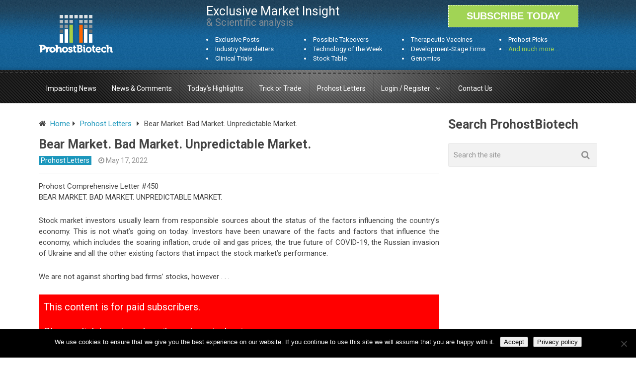

--- FILE ---
content_type: text/html; charset=UTF-8
request_url: https://www.prohostbiotech.com/bear-market-bad-market-unpredictable-market/
body_size: 16922
content:

<!DOCTYPE html>
<html class="no-js" lang="en-US">
<head itemscope itemtype="https://schema.org/WebSite">
	<meta charset="UTF-8">
	<!-- Always force latest IE rendering engine (even in intranet) & Chrome Frame -->
	<!--[if IE ]>
	<meta http-equiv="X-UA-Compatible" content="IE=edge,chrome=1">
	<![endif]-->
	<link rel="profile" href="https://gmpg.org/xfn/11" />
	
                    <link rel="icon" href="https://www.prohostbiotech.com/wp-content/uploads/2020/05/desktop_fav.jpg" type="image/x-icon" />
        
                    <!-- IE10 Tile.-->
            <meta name="msapplication-TileColor" content="#FFFFFF">
            <meta name="msapplication-TileImage" content="https://www.prohostbiotech.com/wp-content/uploads/2020/05/fav_icon-1.jpg">
        
                    <!--iOS/android/handheld specific -->
            <link rel="apple-touch-icon-precomposed" href="https://www.prohostbiotech.com/wp-content/uploads/2020/05/fav_icon.jpg" />
        
                    <meta name="viewport" content="width=device-width, initial-scale=1">
            <meta name="apple-mobile-web-app-capable" content="yes">
            <meta name="apple-mobile-web-app-status-bar-style" content="black">
        
        
        <meta itemprop="name" content="Prohost Biotech &#8211; Exclusive Biotech Research" />
        <meta itemprop="url" content="https://www.prohostbiotech.com" />

                                        	<link rel="pingback" href="https://www.prohostbiotech.com/xmlrpc.php" />
	<meta name='robots' content='index, follow, max-image-preview:large, max-snippet:-1, max-video-preview:-1' />
	<style>img:is([sizes="auto" i], [sizes^="auto," i]) { contain-intrinsic-size: 3000px 1500px }</style>
	<script type="text/javascript">document.documentElement.className = document.documentElement.className.replace( /\bno-js\b/,'js' );</script>
	<!-- This site is optimized with the Yoast SEO plugin v26.2 - https://yoast.com/wordpress/plugins/seo/ -->
	<title>Bear Market. Bad Market. Unpredictable Market.</title>
	<meta name="description" content="Stock market investors usually learn from responsible sources about the status of the factors influencing the country’s economy. This is not what’s going on today." />
	<link rel="canonical" href="https://www.prohostbiotech.com/bear-market-bad-market-unpredictable-market/" />
	<meta property="og:locale" content="en_US" />
	<meta property="og:type" content="article" />
	<meta property="og:title" content="Bear Market. Bad Market. Unpredictable Market." />
	<meta property="og:description" content="Stock market investors usually learn from responsible sources about the status of the factors influencing the country’s economy. This is not what’s going on today." />
	<meta property="og:url" content="https://www.prohostbiotech.com/bear-market-bad-market-unpredictable-market/" />
	<meta property="og:site_name" content="Prohost Biotech - Exclusive Biotech Research" />
	<meta property="article:published_time" content="2022-05-17T21:22:00+00:00" />
	<meta property="article:modified_time" content="2022-05-17T21:37:50+00:00" />
	<meta property="og:image" content="https://www.prohostbiotech.com/wp-content/uploads/2020/05/desktop_fav.jpg" />
	<meta property="og:image:width" content="32" />
	<meta property="og:image:height" content="26" />
	<meta property="og:image:type" content="image/jpeg" />
	<meta name="author" content="support" />
	<meta name="twitter:card" content="summary_large_image" />
	<meta name="twitter:label1" content="Written by" />
	<meta name="twitter:data1" content="support" />
	<meta name="twitter:label2" content="Est. reading time" />
	<meta name="twitter:data2" content="2 minutes" />
	<script type="application/ld+json" class="yoast-schema-graph">{"@context":"https://schema.org","@graph":[{"@type":"Article","@id":"https://www.prohostbiotech.com/bear-market-bad-market-unpredictable-market/#article","isPartOf":{"@id":"https://www.prohostbiotech.com/bear-market-bad-market-unpredictable-market/"},"author":{"name":"support","@id":"https://www.prohostbiotech.com/#/schema/person/41cac78c6d9bcac9190a606474719a6a"},"headline":"Bear Market. Bad Market. Unpredictable Market.","datePublished":"2022-05-17T21:22:00+00:00","dateModified":"2022-05-17T21:37:50+00:00","mainEntityOfPage":{"@id":"https://www.prohostbiotech.com/bear-market-bad-market-unpredictable-market/"},"wordCount":299,"commentCount":0,"publisher":{"@id":"https://www.prohostbiotech.com/#organization"},"image":{"@id":"https://www.prohostbiotech.com/bear-market-bad-market-unpredictable-market/#primaryimage"},"thumbnailUrl":"https://www.prohostbiotech.com/wp-content/uploads/2020/05/desktop_fav.jpg","keywords":["CRISPR Therapeutics (CRSP)","Editas Medicine Inc (EDIT)","Intellia Therapeutics (NTLA)","Prohost Portfolio"],"articleSection":["Prohost Letters"],"inLanguage":"en-US","potentialAction":[{"@type":"CommentAction","name":"Comment","target":["https://www.prohostbiotech.com/bear-market-bad-market-unpredictable-market/#respond"]}]},{"@type":"WebPage","@id":"https://www.prohostbiotech.com/bear-market-bad-market-unpredictable-market/","url":"https://www.prohostbiotech.com/bear-market-bad-market-unpredictable-market/","name":"Bear Market. Bad Market. Unpredictable Market.","isPartOf":{"@id":"https://www.prohostbiotech.com/#website"},"primaryImageOfPage":{"@id":"https://www.prohostbiotech.com/bear-market-bad-market-unpredictable-market/#primaryimage"},"image":{"@id":"https://www.prohostbiotech.com/bear-market-bad-market-unpredictable-market/#primaryimage"},"thumbnailUrl":"https://www.prohostbiotech.com/wp-content/uploads/2020/05/desktop_fav.jpg","datePublished":"2022-05-17T21:22:00+00:00","dateModified":"2022-05-17T21:37:50+00:00","description":"Stock market investors usually learn from responsible sources about the status of the factors influencing the country’s economy. This is not what’s going on today.","breadcrumb":{"@id":"https://www.prohostbiotech.com/bear-market-bad-market-unpredictable-market/#breadcrumb"},"inLanguage":"en-US","potentialAction":[{"@type":"ReadAction","target":["https://www.prohostbiotech.com/bear-market-bad-market-unpredictable-market/"]}]},{"@type":"ImageObject","inLanguage":"en-US","@id":"https://www.prohostbiotech.com/bear-market-bad-market-unpredictable-market/#primaryimage","url":"https://www.prohostbiotech.com/wp-content/uploads/2020/05/desktop_fav.jpg","contentUrl":"https://www.prohostbiotech.com/wp-content/uploads/2020/05/desktop_fav.jpg","width":32,"height":26},{"@type":"BreadcrumbList","@id":"https://www.prohostbiotech.com/bear-market-bad-market-unpredictable-market/#breadcrumb","itemListElement":[{"@type":"ListItem","position":1,"name":"Home","item":"https://www.prohostbiotech.com/"},{"@type":"ListItem","position":2,"name":"Bear Market. Bad Market. Unpredictable Market."}]},{"@type":"WebSite","@id":"https://www.prohostbiotech.com/#website","url":"https://www.prohostbiotech.com/","name":"Prohost Biotech - Exclusive Biotech Research","description":"A Comprehensive Resource for Biotech News","publisher":{"@id":"https://www.prohostbiotech.com/#organization"},"potentialAction":[{"@type":"SearchAction","target":{"@type":"EntryPoint","urlTemplate":"https://www.prohostbiotech.com/?s={search_term_string}"},"query-input":{"@type":"PropertyValueSpecification","valueRequired":true,"valueName":"search_term_string"}}],"inLanguage":"en-US"},{"@type":"Organization","@id":"https://www.prohostbiotech.com/#organization","name":"Prohost Biotech","url":"https://www.prohostbiotech.com/","logo":{"@type":"ImageObject","inLanguage":"en-US","@id":"https://www.prohostbiotech.com/#/schema/logo/image/","url":"https://www.prohostbiotech.com/wp-content/uploads/2017/12/Logo-prohost-e1559153700115.png","contentUrl":"https://www.prohostbiotech.com/wp-content/uploads/2017/12/Logo-prohost-e1559153700115.png","width":20,"height":11,"caption":"Prohost Biotech"},"image":{"@id":"https://www.prohostbiotech.com/#/schema/logo/image/"}},{"@type":"Person","@id":"https://www.prohostbiotech.com/#/schema/person/41cac78c6d9bcac9190a606474719a6a","name":"support","image":{"@type":"ImageObject","inLanguage":"en-US","@id":"https://www.prohostbiotech.com/#/schema/person/image/","url":"https://secure.gravatar.com/avatar/551a8a60571251b378f6d443290b238095974925179748cc750b290be3c1dbe9?s=96&d=mm&r=g","contentUrl":"https://secure.gravatar.com/avatar/551a8a60571251b378f6d443290b238095974925179748cc750b290be3c1dbe9?s=96&d=mm&r=g","caption":"support"},"url":"https://www.prohostbiotech.com/author/support/"}]}</script>
	<!-- / Yoast SEO plugin. -->


<link rel="alternate" type="application/rss+xml" title="Prohost Biotech - Exclusive Biotech Research &raquo; Feed" href="https://www.prohostbiotech.com/feed/" />
<link rel="alternate" type="application/rss+xml" title="Prohost Biotech - Exclusive Biotech Research &raquo; Comments Feed" href="https://www.prohostbiotech.com/comments/feed/" />
<link rel="alternate" type="application/rss+xml" title="Prohost Biotech - Exclusive Biotech Research &raquo; Bear Market. Bad Market. Unpredictable Market. Comments Feed" href="https://www.prohostbiotech.com/bear-market-bad-market-unpredictable-market/feed/" />
<script type="text/javascript">
/* <![CDATA[ */
window._wpemojiSettings = {"baseUrl":"https:\/\/s.w.org\/images\/core\/emoji\/16.0.1\/72x72\/","ext":".png","svgUrl":"https:\/\/s.w.org\/images\/core\/emoji\/16.0.1\/svg\/","svgExt":".svg","source":{"concatemoji":"https:\/\/www.prohostbiotech.com\/wp-includes\/js\/wp-emoji-release.min.js"}};
/*! This file is auto-generated */
!function(s,n){var o,i,e;function c(e){try{var t={supportTests:e,timestamp:(new Date).valueOf()};sessionStorage.setItem(o,JSON.stringify(t))}catch(e){}}function p(e,t,n){e.clearRect(0,0,e.canvas.width,e.canvas.height),e.fillText(t,0,0);var t=new Uint32Array(e.getImageData(0,0,e.canvas.width,e.canvas.height).data),a=(e.clearRect(0,0,e.canvas.width,e.canvas.height),e.fillText(n,0,0),new Uint32Array(e.getImageData(0,0,e.canvas.width,e.canvas.height).data));return t.every(function(e,t){return e===a[t]})}function u(e,t){e.clearRect(0,0,e.canvas.width,e.canvas.height),e.fillText(t,0,0);for(var n=e.getImageData(16,16,1,1),a=0;a<n.data.length;a++)if(0!==n.data[a])return!1;return!0}function f(e,t,n,a){switch(t){case"flag":return n(e,"\ud83c\udff3\ufe0f\u200d\u26a7\ufe0f","\ud83c\udff3\ufe0f\u200b\u26a7\ufe0f")?!1:!n(e,"\ud83c\udde8\ud83c\uddf6","\ud83c\udde8\u200b\ud83c\uddf6")&&!n(e,"\ud83c\udff4\udb40\udc67\udb40\udc62\udb40\udc65\udb40\udc6e\udb40\udc67\udb40\udc7f","\ud83c\udff4\u200b\udb40\udc67\u200b\udb40\udc62\u200b\udb40\udc65\u200b\udb40\udc6e\u200b\udb40\udc67\u200b\udb40\udc7f");case"emoji":return!a(e,"\ud83e\udedf")}return!1}function g(e,t,n,a){var r="undefined"!=typeof WorkerGlobalScope&&self instanceof WorkerGlobalScope?new OffscreenCanvas(300,150):s.createElement("canvas"),o=r.getContext("2d",{willReadFrequently:!0}),i=(o.textBaseline="top",o.font="600 32px Arial",{});return e.forEach(function(e){i[e]=t(o,e,n,a)}),i}function t(e){var t=s.createElement("script");t.src=e,t.defer=!0,s.head.appendChild(t)}"undefined"!=typeof Promise&&(o="wpEmojiSettingsSupports",i=["flag","emoji"],n.supports={everything:!0,everythingExceptFlag:!0},e=new Promise(function(e){s.addEventListener("DOMContentLoaded",e,{once:!0})}),new Promise(function(t){var n=function(){try{var e=JSON.parse(sessionStorage.getItem(o));if("object"==typeof e&&"number"==typeof e.timestamp&&(new Date).valueOf()<e.timestamp+604800&&"object"==typeof e.supportTests)return e.supportTests}catch(e){}return null}();if(!n){if("undefined"!=typeof Worker&&"undefined"!=typeof OffscreenCanvas&&"undefined"!=typeof URL&&URL.createObjectURL&&"undefined"!=typeof Blob)try{var e="postMessage("+g.toString()+"("+[JSON.stringify(i),f.toString(),p.toString(),u.toString()].join(",")+"));",a=new Blob([e],{type:"text/javascript"}),r=new Worker(URL.createObjectURL(a),{name:"wpTestEmojiSupports"});return void(r.onmessage=function(e){c(n=e.data),r.terminate(),t(n)})}catch(e){}c(n=g(i,f,p,u))}t(n)}).then(function(e){for(var t in e)n.supports[t]=e[t],n.supports.everything=n.supports.everything&&n.supports[t],"flag"!==t&&(n.supports.everythingExceptFlag=n.supports.everythingExceptFlag&&n.supports[t]);n.supports.everythingExceptFlag=n.supports.everythingExceptFlag&&!n.supports.flag,n.DOMReady=!1,n.readyCallback=function(){n.DOMReady=!0}}).then(function(){return e}).then(function(){var e;n.supports.everything||(n.readyCallback(),(e=n.source||{}).concatemoji?t(e.concatemoji):e.wpemoji&&e.twemoji&&(t(e.twemoji),t(e.wpemoji)))}))}((window,document),window._wpemojiSettings);
/* ]]> */
</script>
<style id='wp-emoji-styles-inline-css' type='text/css'>

	img.wp-smiley, img.emoji {
		display: inline !important;
		border: none !important;
		box-shadow: none !important;
		height: 1em !important;
		width: 1em !important;
		margin: 0 0.07em !important;
		vertical-align: -0.1em !important;
		background: none !important;
		padding: 0 !important;
	}
</style>
<link rel='stylesheet' id='wp-block-library-css' href='https://www.prohostbiotech.com/wp-includes/css/dist/block-library/style.min.css' type='text/css' media='all' />
<style id='classic-theme-styles-inline-css' type='text/css'>
/*! This file is auto-generated */
.wp-block-button__link{color:#fff;background-color:#32373c;border-radius:9999px;box-shadow:none;text-decoration:none;padding:calc(.667em + 2px) calc(1.333em + 2px);font-size:1.125em}.wp-block-file__button{background:#32373c;color:#fff;text-decoration:none}
</style>
<link rel='stylesheet' id='goal-block-css' href='https://www.prohostbiotech.com/wp-content/plugins/before-and-after/blocks/goal/style.css' type='text/css' media='all' />
<link rel='stylesheet' id='complete-goal-block-css' href='https://www.prohostbiotech.com/wp-content/plugins/before-and-after/blocks/complete-goal/style.css' type='text/css' media='all' />
<style id='restrict-content-pro-content-upgrade-redirect-style-inline-css' type='text/css'>
.wp-block-restrict-content-pro-content-upgrade-redirect .wp-block-button__width-25{width:calc(25% - .5rem)}.wp-block-restrict-content-pro-content-upgrade-redirect .wp-block-button__width-25 .wp-block-button__link{width:100%}.wp-block-restrict-content-pro-content-upgrade-redirect .wp-block-button__width-50{width:calc(50% - .5rem)}.wp-block-restrict-content-pro-content-upgrade-redirect .wp-block-button__width-50 .wp-block-button__link{width:100%}.wp-block-restrict-content-pro-content-upgrade-redirect .wp-block-button__width-75{width:calc(75% - .5rem)}.wp-block-restrict-content-pro-content-upgrade-redirect .wp-block-button__width-75 .wp-block-button__link{width:100%}.wp-block-restrict-content-pro-content-upgrade-redirect .wp-block-button__width-100{margin-right:0;width:100%}.wp-block-restrict-content-pro-content-upgrade-redirect .wp-block-button__width-100 .wp-block-button__link{width:100%}

</style>
<style id='global-styles-inline-css' type='text/css'>
:root{--wp--preset--aspect-ratio--square: 1;--wp--preset--aspect-ratio--4-3: 4/3;--wp--preset--aspect-ratio--3-4: 3/4;--wp--preset--aspect-ratio--3-2: 3/2;--wp--preset--aspect-ratio--2-3: 2/3;--wp--preset--aspect-ratio--16-9: 16/9;--wp--preset--aspect-ratio--9-16: 9/16;--wp--preset--color--black: #000000;--wp--preset--color--cyan-bluish-gray: #abb8c3;--wp--preset--color--white: #ffffff;--wp--preset--color--pale-pink: #f78da7;--wp--preset--color--vivid-red: #cf2e2e;--wp--preset--color--luminous-vivid-orange: #ff6900;--wp--preset--color--luminous-vivid-amber: #fcb900;--wp--preset--color--light-green-cyan: #7bdcb5;--wp--preset--color--vivid-green-cyan: #00d084;--wp--preset--color--pale-cyan-blue: #8ed1fc;--wp--preset--color--vivid-cyan-blue: #0693e3;--wp--preset--color--vivid-purple: #9b51e0;--wp--preset--gradient--vivid-cyan-blue-to-vivid-purple: linear-gradient(135deg,rgba(6,147,227,1) 0%,rgb(155,81,224) 100%);--wp--preset--gradient--light-green-cyan-to-vivid-green-cyan: linear-gradient(135deg,rgb(122,220,180) 0%,rgb(0,208,130) 100%);--wp--preset--gradient--luminous-vivid-amber-to-luminous-vivid-orange: linear-gradient(135deg,rgba(252,185,0,1) 0%,rgba(255,105,0,1) 100%);--wp--preset--gradient--luminous-vivid-orange-to-vivid-red: linear-gradient(135deg,rgba(255,105,0,1) 0%,rgb(207,46,46) 100%);--wp--preset--gradient--very-light-gray-to-cyan-bluish-gray: linear-gradient(135deg,rgb(238,238,238) 0%,rgb(169,184,195) 100%);--wp--preset--gradient--cool-to-warm-spectrum: linear-gradient(135deg,rgb(74,234,220) 0%,rgb(151,120,209) 20%,rgb(207,42,186) 40%,rgb(238,44,130) 60%,rgb(251,105,98) 80%,rgb(254,248,76) 100%);--wp--preset--gradient--blush-light-purple: linear-gradient(135deg,rgb(255,206,236) 0%,rgb(152,150,240) 100%);--wp--preset--gradient--blush-bordeaux: linear-gradient(135deg,rgb(254,205,165) 0%,rgb(254,45,45) 50%,rgb(107,0,62) 100%);--wp--preset--gradient--luminous-dusk: linear-gradient(135deg,rgb(255,203,112) 0%,rgb(199,81,192) 50%,rgb(65,88,208) 100%);--wp--preset--gradient--pale-ocean: linear-gradient(135deg,rgb(255,245,203) 0%,rgb(182,227,212) 50%,rgb(51,167,181) 100%);--wp--preset--gradient--electric-grass: linear-gradient(135deg,rgb(202,248,128) 0%,rgb(113,206,126) 100%);--wp--preset--gradient--midnight: linear-gradient(135deg,rgb(2,3,129) 0%,rgb(40,116,252) 100%);--wp--preset--font-size--small: 13px;--wp--preset--font-size--medium: 20px;--wp--preset--font-size--large: 36px;--wp--preset--font-size--x-large: 42px;--wp--preset--spacing--20: 0.44rem;--wp--preset--spacing--30: 0.67rem;--wp--preset--spacing--40: 1rem;--wp--preset--spacing--50: 1.5rem;--wp--preset--spacing--60: 2.25rem;--wp--preset--spacing--70: 3.38rem;--wp--preset--spacing--80: 5.06rem;--wp--preset--shadow--natural: 6px 6px 9px rgba(0, 0, 0, 0.2);--wp--preset--shadow--deep: 12px 12px 50px rgba(0, 0, 0, 0.4);--wp--preset--shadow--sharp: 6px 6px 0px rgba(0, 0, 0, 0.2);--wp--preset--shadow--outlined: 6px 6px 0px -3px rgba(255, 255, 255, 1), 6px 6px rgba(0, 0, 0, 1);--wp--preset--shadow--crisp: 6px 6px 0px rgba(0, 0, 0, 1);}:where(.is-layout-flex){gap: 0.5em;}:where(.is-layout-grid){gap: 0.5em;}body .is-layout-flex{display: flex;}.is-layout-flex{flex-wrap: wrap;align-items: center;}.is-layout-flex > :is(*, div){margin: 0;}body .is-layout-grid{display: grid;}.is-layout-grid > :is(*, div){margin: 0;}:where(.wp-block-columns.is-layout-flex){gap: 2em;}:where(.wp-block-columns.is-layout-grid){gap: 2em;}:where(.wp-block-post-template.is-layout-flex){gap: 1.25em;}:where(.wp-block-post-template.is-layout-grid){gap: 1.25em;}.has-black-color{color: var(--wp--preset--color--black) !important;}.has-cyan-bluish-gray-color{color: var(--wp--preset--color--cyan-bluish-gray) !important;}.has-white-color{color: var(--wp--preset--color--white) !important;}.has-pale-pink-color{color: var(--wp--preset--color--pale-pink) !important;}.has-vivid-red-color{color: var(--wp--preset--color--vivid-red) !important;}.has-luminous-vivid-orange-color{color: var(--wp--preset--color--luminous-vivid-orange) !important;}.has-luminous-vivid-amber-color{color: var(--wp--preset--color--luminous-vivid-amber) !important;}.has-light-green-cyan-color{color: var(--wp--preset--color--light-green-cyan) !important;}.has-vivid-green-cyan-color{color: var(--wp--preset--color--vivid-green-cyan) !important;}.has-pale-cyan-blue-color{color: var(--wp--preset--color--pale-cyan-blue) !important;}.has-vivid-cyan-blue-color{color: var(--wp--preset--color--vivid-cyan-blue) !important;}.has-vivid-purple-color{color: var(--wp--preset--color--vivid-purple) !important;}.has-black-background-color{background-color: var(--wp--preset--color--black) !important;}.has-cyan-bluish-gray-background-color{background-color: var(--wp--preset--color--cyan-bluish-gray) !important;}.has-white-background-color{background-color: var(--wp--preset--color--white) !important;}.has-pale-pink-background-color{background-color: var(--wp--preset--color--pale-pink) !important;}.has-vivid-red-background-color{background-color: var(--wp--preset--color--vivid-red) !important;}.has-luminous-vivid-orange-background-color{background-color: var(--wp--preset--color--luminous-vivid-orange) !important;}.has-luminous-vivid-amber-background-color{background-color: var(--wp--preset--color--luminous-vivid-amber) !important;}.has-light-green-cyan-background-color{background-color: var(--wp--preset--color--light-green-cyan) !important;}.has-vivid-green-cyan-background-color{background-color: var(--wp--preset--color--vivid-green-cyan) !important;}.has-pale-cyan-blue-background-color{background-color: var(--wp--preset--color--pale-cyan-blue) !important;}.has-vivid-cyan-blue-background-color{background-color: var(--wp--preset--color--vivid-cyan-blue) !important;}.has-vivid-purple-background-color{background-color: var(--wp--preset--color--vivid-purple) !important;}.has-black-border-color{border-color: var(--wp--preset--color--black) !important;}.has-cyan-bluish-gray-border-color{border-color: var(--wp--preset--color--cyan-bluish-gray) !important;}.has-white-border-color{border-color: var(--wp--preset--color--white) !important;}.has-pale-pink-border-color{border-color: var(--wp--preset--color--pale-pink) !important;}.has-vivid-red-border-color{border-color: var(--wp--preset--color--vivid-red) !important;}.has-luminous-vivid-orange-border-color{border-color: var(--wp--preset--color--luminous-vivid-orange) !important;}.has-luminous-vivid-amber-border-color{border-color: var(--wp--preset--color--luminous-vivid-amber) !important;}.has-light-green-cyan-border-color{border-color: var(--wp--preset--color--light-green-cyan) !important;}.has-vivid-green-cyan-border-color{border-color: var(--wp--preset--color--vivid-green-cyan) !important;}.has-pale-cyan-blue-border-color{border-color: var(--wp--preset--color--pale-cyan-blue) !important;}.has-vivid-cyan-blue-border-color{border-color: var(--wp--preset--color--vivid-cyan-blue) !important;}.has-vivid-purple-border-color{border-color: var(--wp--preset--color--vivid-purple) !important;}.has-vivid-cyan-blue-to-vivid-purple-gradient-background{background: var(--wp--preset--gradient--vivid-cyan-blue-to-vivid-purple) !important;}.has-light-green-cyan-to-vivid-green-cyan-gradient-background{background: var(--wp--preset--gradient--light-green-cyan-to-vivid-green-cyan) !important;}.has-luminous-vivid-amber-to-luminous-vivid-orange-gradient-background{background: var(--wp--preset--gradient--luminous-vivid-amber-to-luminous-vivid-orange) !important;}.has-luminous-vivid-orange-to-vivid-red-gradient-background{background: var(--wp--preset--gradient--luminous-vivid-orange-to-vivid-red) !important;}.has-very-light-gray-to-cyan-bluish-gray-gradient-background{background: var(--wp--preset--gradient--very-light-gray-to-cyan-bluish-gray) !important;}.has-cool-to-warm-spectrum-gradient-background{background: var(--wp--preset--gradient--cool-to-warm-spectrum) !important;}.has-blush-light-purple-gradient-background{background: var(--wp--preset--gradient--blush-light-purple) !important;}.has-blush-bordeaux-gradient-background{background: var(--wp--preset--gradient--blush-bordeaux) !important;}.has-luminous-dusk-gradient-background{background: var(--wp--preset--gradient--luminous-dusk) !important;}.has-pale-ocean-gradient-background{background: var(--wp--preset--gradient--pale-ocean) !important;}.has-electric-grass-gradient-background{background: var(--wp--preset--gradient--electric-grass) !important;}.has-midnight-gradient-background{background: var(--wp--preset--gradient--midnight) !important;}.has-small-font-size{font-size: var(--wp--preset--font-size--small) !important;}.has-medium-font-size{font-size: var(--wp--preset--font-size--medium) !important;}.has-large-font-size{font-size: var(--wp--preset--font-size--large) !important;}.has-x-large-font-size{font-size: var(--wp--preset--font-size--x-large) !important;}
:where(.wp-block-post-template.is-layout-flex){gap: 1.25em;}:where(.wp-block-post-template.is-layout-grid){gap: 1.25em;}
:where(.wp-block-columns.is-layout-flex){gap: 2em;}:where(.wp-block-columns.is-layout-grid){gap: 2em;}
:root :where(.wp-block-pullquote){font-size: 1.5em;line-height: 1.6;}
</style>
<link rel='stylesheet' id='GP_Custom_Forms-css' href='https://www.prohostbiotech.com/wp-content/plugins/before-and-after/include/lib/GP_Custom_Forms/assets/css/gp_custom_forms.css' type='text/css' media='all' />
<link rel='stylesheet' id='GP_Custom_Forms_RateIt-css' href='https://www.prohostbiotech.com/wp-content/plugins/before-and-after/include/lib/GP_Custom_Forms/assets/rateit/rateit.css' type='text/css' media='all' />
<link rel='stylesheet' id='cookie-notice-front-css' href='https://www.prohostbiotech.com/wp-content/plugins/cookie-notice/css/front.min.css' type='text/css' media='all' />
<style id='woocommerce-inline-inline-css' type='text/css'>
.woocommerce form .form-row .required { visibility: visible; }
</style>
<link rel='stylesheet' id='brands-styles-css' href='https://www.prohostbiotech.com/wp-content/plugins/woocommerce/assets/css/brands.css' type='text/css' media='all' />
<link rel='stylesheet' id='newsletter-css' href='https://www.prohostbiotech.com/wp-content/plugins/newsletter/style.css' type='text/css' media='all' />
<link rel='stylesheet' id='wp_review-style-css' href='https://www.prohostbiotech.com/wp-content/plugins/wp-review/public/css/wp-review.css' type='text/css' media='all' />
<link rel='stylesheet' id='best-stylesheet-css' href='https://www.prohostbiotech.com/wp-content/themes/mts_best/style.css' type='text/css' media='all' />
<link rel='stylesheet' id='woocommerce-css' href='https://www.prohostbiotech.com/wp-content/themes/mts_best/css/woocommerce2.css' type='text/css' media='all' />
<style id='woocommerce-inline-css' type='text/css'>

        body {background-color:#ffffff;background-image:url(https://www.prohostbiotech.com/wp-content/themes/mts_best/images/nobg.png);}
        .main-header {background-color:#65aa4a;background-image:url(https://www.prohostbiotech.com/wp-content/themes/mts_best/images/nobg.png);}
        footer-carousel-wrap {background-color:#3498db; }
        footer {background-color:#eeeeee;background-image:url(https://www.prohostbiotech.com/wp-content/themes/mts_best/images/nobg.png);}
        footer > .copyrights {background-color:#FFFFFF;}
        .pace .pace-progress, .mobile-menu-wrapper, .owl-carousel .owl-nav > div, #top-navigation li:hover a, #header nav#top-navigation ul ul li, a#pull, .secondary-navigation, #move-to-top,.mts-subscribe input[type='submit'],input[type='submit'],#commentform input#submit,.contactform #submit,.pagination a,.fs-pagination a,.header-search .ajax-search-results-container,#load-posts a,#fs2_load_more_button,#wp-calendar td a,#wp-calendar caption,#wp-calendar #prev a:before,#wp-calendar #next a:before, .tagcloud a, #tags-tab-content a, #wp-calendar thead th.today, .slide-title, .slidertitle, #header nav#navigation ul ul li, .thecategory a, #wp-calendar td a:hover, #wp-calendar #today, .widget .wpt-pagination a, .widget .wpt_widget_content #tags-tab-content ul li a, .widget .wp_review_tab_widget_content .wp-review-tab-pagination a, .ajax-search-meta .results-link, .post-day .review-total-only, .woocommerce a.button, .woocommerce-page a.button, .woocommerce button.button, .woocommerce-page button.button, .woocommerce input.button, .woocommerce-page input.button, .woocommerce #respond input#submit, .woocommerce-page #respond input#submit, .woocommerce #content input.button, .woocommerce-page #content input.button, .woocommerce nav.woocommerce-pagination ul li a, .woocommerce-page nav.woocommerce-pagination ul li a, .woocommerce #content nav.woocommerce-pagination ul li a, .woocommerce-page #content nav.woocommerce-pagination ul li a, .woocommerce .bypostauthor:after, #searchsubmit, .woocommerce nav.woocommerce-pagination ul li a:hover, .woocommerce-page nav.woocommerce-pagination ul li a:hover, .woocommerce #content nav.woocommerce-pagination ul li a:hover, .woocommerce-page #content nav.woocommerce-pagination ul li a:hover, .woocommerce nav.woocommerce-pagination ul li a:focus, .woocommerce-page nav.woocommerce-pagination ul li a:focus, .woocommerce #content nav.woocommerce-pagination ul li a:focus, .woocommerce-page #content nav.woocommerce-pagination ul li a:focus, .woocommerce a.button, .woocommerce-page a.button, .woocommerce button.button, .woocommerce-page button.button, .woocommerce input.button, .woocommerce-page input.button, .woocommerce #respond input#submit, .woocommerce-page #respond input#submit, .woocommerce #content input.button, .woocommerce-page #content input.button, .widget_product_search input[type='submit'] {background: #1c97bc; color: #fff; }
        .header-search #s,nav a.toggle-mobile-menu, .tab_widget ul.wps_tabs li, .wpt_widget_content .tab_title.selected a, .widget_wp_review_tab .tab_title.selected a {background: #1c97bc !important;}
        #wp-calendar thead th.today { border-color: #1c97bc; }
        a, a:hover,.title a:hover,.post-data .post-title a:hover,.post-title a:hover,.post-info a:hover,.entry-content a,.textwidget a,.reply a,.comm,.fn a,.comment-reply-link, .entry-content .singleleft a:hover, #footer-post-carousel .owl-nav div {color:#1c97bc;}
        .post-box .review-total-only .review-result-wrapper .review-result i {color:#1c97bc!important;}
        footer > .footer-carousel-wrap { background: #3498db; }
        
        .shareit { top: 373px; left: auto; z-index: 0; margin: 0 0 0 -110px; width: 100px; position: fixed; padding: 0; border:none; border-right: 0;}
        .share-item {margin: 2px;}
        
        .bypostauthor .fn:after { content: "Author"; position: absolute; left: 0px; top: 0px; padding: 0px 10px; background: #444; color: #FFF; border-radius: 3px; }
        
        
        
            
</style>
<link rel='stylesheet' id='fontawesome-css' href='https://www.prohostbiotech.com/wp-content/themes/mts_best/css/font-awesome.min.css' type='text/css' media='all' />
<link rel='stylesheet' id='responsive-css' href='https://www.prohostbiotech.com/wp-content/themes/mts_best/css/responsive.css' type='text/css' media='all' />
<script type="text/javascript" src="https://www.prohostbiotech.com/wp-includes/js/jquery/jquery.min.js" id="jquery-core-js"></script>
<script type="text/javascript" src="https://www.prohostbiotech.com/wp-includes/js/jquery/jquery-migrate.min.js" id="jquery-migrate-js"></script>
<script type="text/javascript" id="cookie-notice-front-js-before">
/* <![CDATA[ */
var cnArgs = {"ajaxUrl":"https:\/\/www.prohostbiotech.com\/wp-admin\/admin-ajax.php","nonce":"941bd6059a","hideEffect":"fade","position":"bottom","onScroll":false,"onScrollOffset":100,"onClick":false,"cookieName":"cookie_notice_accepted","cookieTime":2592000,"cookieTimeRejected":2592000,"globalCookie":false,"redirection":false,"cache":false,"revokeCookies":false,"revokeCookiesOpt":"automatic"};
/* ]]> */
</script>
<script type="text/javascript" src="https://www.prohostbiotech.com/wp-content/plugins/cookie-notice/js/front.min.js" id="cookie-notice-front-js"></script>
<script type="text/javascript" id="customscript-js-extra">
/* <![CDATA[ */
var mts_customscript = {"responsive":"1","nav_menu":"secondary"};
/* ]]> */
</script>
<script type="text/javascript" async="async" src="https://www.prohostbiotech.com/wp-content/themes/mts_best/js/customscript.js" id="customscript-js"></script>
<link rel="https://api.w.org/" href="https://www.prohostbiotech.com/wp-json/" /><link rel="alternate" title="JSON" type="application/json" href="https://www.prohostbiotech.com/wp-json/wp/v2/posts/16252" /><link rel="EditURI" type="application/rsd+xml" title="RSD" href="https://www.prohostbiotech.com/xmlrpc.php?rsd" />
<meta name="generator" content="WordPress 6.8.3" />
<meta name="generator" content="WooCommerce 10.3.7" />
<link rel='shortlink' href='https://www.prohostbiotech.com/?p=16252' />
<link rel="alternate" title="oEmbed (JSON)" type="application/json+oembed" href="https://www.prohostbiotech.com/wp-json/oembed/1.0/embed?url=https%3A%2F%2Fwww.prohostbiotech.com%2Fbear-market-bad-market-unpredictable-market%2F" />
<link rel="alternate" title="oEmbed (XML)" type="text/xml+oembed" href="https://www.prohostbiotech.com/wp-json/oembed/1.0/embed?url=https%3A%2F%2Fwww.prohostbiotech.com%2Fbear-market-bad-market-unpredictable-market%2F&#038;format=xml" />

		<!-- GA Google Analytics @ https://m0n.co/ga -->
		<script async src="https://www.googletagmanager.com/gtag/js?id=UA-107857578-1"></script>
		<script>
			window.dataLayer = window.dataLayer || [];
			function gtag(){dataLayer.push(arguments);}
			gtag('js', new Date());
			gtag('config', 'UA-107857578-1');
		</script>

	<link href="//fonts.googleapis.com/css?family=Roboto:700|Roboto:normal&amp;subset=latin" rel="stylesheet" type="text/css">
<style type="text/css">
#logo a { font-family: 'Roboto'; font-weight: 700; font-size: 36px; color: #3498db;text-transform: uppercase; }
#navigation .menu li, #navigation .menu li a { font-family: 'Roboto'; font-weight: normal; font-size: 15px; color: #FFFFFF; }
body { font-family: 'Roboto'; font-weight: normal; font-size: 15px; color: #444444; }
.post-data .post-title a, #comments-tab-content a { font-family: 'Roboto'; font-weight: 700; font-size: 16px; color: #444444;text-transform: uppercase; }
.hentry .entry-title { font-family: 'Roboto'; font-weight: 700; font-size: 25px; color: #444444;text-transform: uppercase; }
#sidebars .widget { font-family: 'Roboto'; font-weight: normal; font-size: 15px; color: #444444; }
.footer-widgets, #site-footer { font-family: 'Roboto'; font-weight: normal; font-size: 15px; color: #444444; }
h1 { font-family: 'Roboto'; font-weight: 700; font-size: 30px; color: #444444;text-transform: uppercase; }
h2 { font-family: 'Roboto'; font-weight: 700; font-size: 25px; color: #444444;text-transform: uppercase; }
h3 { font-family: 'Roboto'; font-weight: 700; font-size: 20px; color: #444444;text-transform: uppercase; }
h4 { font-family: 'Roboto'; font-weight: 700; font-size: 18px; color: #444444;text-transform: uppercase; }
h5 { font-family: 'Roboto'; font-weight: 700; font-size: 15px; color: #444444;text-transform: uppercase; }
h6 { font-family: 'Roboto'; font-weight: 700; font-size: 13px; color: #444444;text-transform: uppercase; }
</style>
<script type="application/ld+json">
{
    "@context": "http://schema.org",
    "@type": "BlogPosting",
    "mainEntityOfPage": {
        "@type": "WebPage",
        "@id": "https://www.prohostbiotech.com/bear-market-bad-market-unpredictable-market/"
    },
    "headline": "Bear Market. Bad Market. Unpredictable Market.",
    "image": {
        "@type": "ImageObject",
        "url": "https://www.prohostbiotech.com/wp-content/uploads/2020/05/desktop_fav.jpg",
        "width": 32,
        "height": 26
    },
    "datePublished": "2022-05-17T17:22:00-0400",
    "dateModified": "2022-05-17T17:37:50-0400",
    "author": {
        "@type": "Person",
        "name": "support"
    },
    "publisher": {
        "@type": "Organization",
        "name": "Prohost Biotech - Exclusive Biotech Research",
        "logo": {
            "@type": "ImageObject",
            "url": "https://www.prohostbiotech.com/wp-content/uploads/2017/12/Logo-prohost-1.png",
            "width": 150,
            "height": 80
        }
    },
    "description": "Stock market investors usually learn from responsible sources about the status of the factors influencing the country’s economy. This is not what’s going on today."
}
</script>
	<noscript><style>.woocommerce-product-gallery{ opacity: 1 !important; }</style></noscript>
	</head>
<body data-rsssl=1 id ="blog" class="wp-singular post-template-default single single-post postid-16252 single-format-standard wp-theme-mts_best main theme-mts_best cookies-not-set woocommerce-no-js" itemscope itemtype="https://schema.org/WebPage">
	<div class="main-container-wrap">
		<header id="site-header" role="banner" class="main-header" itemscope itemtype="https://schema.org/WPHeader">
			<div id="header">
				<div class="container">
					<div class="header-inner">
						<div class="logo-wrap">
																								<h2 id="logo" class="image-logo" itemprop="headline">
										<a href="https://www.prohostbiotech.com"><img src="https://www.prohostbiotech.com/wp-content/uploads/2017/12/Logo-prohost-1.png" alt="Prohost Biotech &#8211; Exclusive Biotech Research"></a>
									</h2><!-- END #logo -->
																					</div>

                      <div class="prohost-right-area">

                      <div class="prohost-right-area-head">

                       <h1>Exclusive Market Insight</h1>
                       <h2>& Scientific analysis</h2>
                       </div>



                      <div class="prohost-right-button">
                    <a href="https://www.prohostbiotech.com/register/">  <button class="button1">Subscribe today</button> </a>
                       </div>






    <div class="prohost-links-main">

<div class="prohost-links">
<ul>
<li> Exclusive Posts </li>
<li> Industry Newsletters </li>
<li> Clinical Trials </li>
</ul>
</div>



<div class="prohost-links">
<ul>
<li>Possible Takeovers </li>
<li> Technology of the Week </li>
<li> Stock Table </li>
</ul>
</div>




<div class="prohost-links">
<ul>
<li> Therapeutic Vaccines </li>
<li> Development-Stage Firms </li>
<li> Genomics </li>
</ul>
</div>





<div class="prohost-links">
<ul>

<li> Prohost Picks </li>
<li> <span>And much more...</span> </li>
</ul>
</div>

</div>













                      </div>


					</div>
				</div><!--.container-->

															<div class="secondary-navigation" role="navigation" itemscope itemtype="https://schema.org/SiteNavigationElement">
											<div class="container clearfix">
							<a href="#" id="pull" class="toggle-mobile-menu">Menu</a>
															<nav id="navigation" class="clearfix">
																			<ul id="menu-main-menu" class="menu clearfix"><li id="menu-item-10175" class="menu-item menu-item-type-taxonomy menu-item-object-category menu-item-10175"><a href="https://www.prohostbiotech.com/impacting-news/">Impacting News</a></li>
<li id="menu-item-4990" class="menu-item menu-item-type-taxonomy menu-item-object-category menu-item-4990"><a href="https://www.prohostbiotech.com/news-and-comments/">News &amp; Comments</a></li>
<li id="menu-item-4989" class="menu-item menu-item-type-taxonomy menu-item-object-category menu-item-4989"><a href="https://www.prohostbiotech.com/todays-highlights/">Today’s Highlights</a></li>
<li id="menu-item-10928" class="menu-item menu-item-type-taxonomy menu-item-object-category menu-item-10928"><a href="https://www.prohostbiotech.com/trick-or-trade/">Trick or Trade</a></li>
<li id="menu-item-5246" class="menu-item menu-item-type-custom menu-item-object-custom menu-item-5246"><a href="https://www.prohostbiotech.com/category/prohost-letters/">Prohost Letters</a></li>
<li id="menu-item-8183" class="menu-item menu-item-type-custom menu-item-object-custom menu-item-has-children menu-item-8183"><a href="https://www.prohostbiotech.com/register/your-membership/">Login / Register</a>
<ul class="sub-menu">
	<li id="menu-item-8184" class="menu-item menu-item-type-custom menu-item-object-custom menu-item-8184"><a href="https://www.prohostbiotech.com/wp-login.php">Login</a></li>
	<li id="menu-item-8185" class="menu-item menu-item-type-custom menu-item-object-custom menu-item-8185"><a href="https://www.prohostbiotech.com/register/">Register</a></li>
</ul>
</li>
<li id="menu-item-16027" class="menu-item menu-item-type-post_type menu-item-object-page menu-item-16027"><a href="https://www.prohostbiotech.com/contact-us/">Contact Us</a></li>
</ul>																	</nav>
								<nav id="navigation" class="mobile-only clearfix mobile-menu-wrapper">
									<ul id="menu-main-menu-1" class="menu clearfix"><li class="menu-item menu-item-type-taxonomy menu-item-object-category menu-item-10175"><a href="https://www.prohostbiotech.com/impacting-news/">Impacting News</a></li>
<li class="menu-item menu-item-type-taxonomy menu-item-object-category menu-item-4990"><a href="https://www.prohostbiotech.com/news-and-comments/">News &amp; Comments</a></li>
<li class="menu-item menu-item-type-taxonomy menu-item-object-category menu-item-4989"><a href="https://www.prohostbiotech.com/todays-highlights/">Today’s Highlights</a></li>
<li class="menu-item menu-item-type-taxonomy menu-item-object-category menu-item-10928"><a href="https://www.prohostbiotech.com/trick-or-trade/">Trick or Trade</a></li>
<li class="menu-item menu-item-type-custom menu-item-object-custom menu-item-5246"><a href="https://www.prohostbiotech.com/category/prohost-letters/">Prohost Letters</a></li>
<li class="menu-item menu-item-type-custom menu-item-object-custom menu-item-has-children menu-item-8183"><a href="https://www.prohostbiotech.com/register/your-membership/">Login / Register</a>
<ul class="sub-menu">
	<li class="menu-item menu-item-type-custom menu-item-object-custom menu-item-8184"><a href="https://www.prohostbiotech.com/wp-login.php">Login</a></li>
	<li class="menu-item menu-item-type-custom menu-item-object-custom menu-item-8185"><a href="https://www.prohostbiotech.com/register/">Register</a></li>
</ul>
</li>
<li class="menu-item menu-item-type-post_type menu-item-object-page menu-item-16027"><a href="https://www.prohostbiotech.com/contact-us/">Contact Us</a></li>
</ul>								</nav>
													</div>
					</div>
				
			</div><!--#header-->
		</header>
		<div class="main-container">
<div id="page" class="single">
	    	<article class="article">
		<div id="content_box" >
							<div id="post-16252" class="g post post-16252 type-post status-publish format-standard has-post-thumbnail hentry category-prohost-letters tag-crispr-therapeutics-crsp tag-editas-medicine-inc-edit tag-intellia-therapeutics-ntla tag-prohost-portfolio rcp-is-restricted rcp-no-access has_thumb">
					<div class="single_post">
													<div class="breadcrumb" xmlns:v="http://rdf.data-vocabulary.org/#"><div><i class="fa fa-home"></i></div> <div typeof="v:Breadcrumb" class="root"><a rel="v:url" property="v:title" href="https://www.prohostbiotech.com">Home</a></div><div><i class="fa fa-caret-right"></i></div><div typeof="v:Breadcrumb"><a href="https://www.prohostbiotech.com/prohost-letters/" rel="v:url" property="v:title">Prohost Letters</a></div><div><i class="fa fa-caret-right"></i></div><div><span>Bear Market. Bad Market. Unpredictable Market.</span></div></div>
																		<header>
							<h1 class="title single-title entry-title">Bear Market. Bad Market. Unpredictable Market.</h1>
							<div class="post-info"><span class="thecategory"><a href="https://www.prohostbiotech.com/prohost-letters/" rel="category tag">Prohost Letters</a></span> <span class="thetime updated"><i class="fa fa-clock-o"></i> <span>May 17, 2022</span></span></div>
						</header><!--.headline_area-->
						<div class="post-single-content box mark-links entry-content">
							
                            																					<p>Prohost Comprehensive Letter #450<br />
BEAR MARKET. BAD MARKET. UNPREDICTABLE MARKET.</p>
<p align="justify">Stock market investors usually learn from responsible sources about the status of the factors influencing the country’s economy. This is not what’s going on today. Investors have been unaware of the facts and factors that influence the economy, which includes the soaring inflation, crude oil and gas prices, the true future of COVID-19, the Russian invasion of Ukraine and all the other existing factors that impact the stock market’s performance. </p>
<p align="justify">We are not against shorting bad firms’ stocks, however . . .</p>
<div class="paidmembertext">This content is for paid subscribers.</div>
<div></div>
<div class="paidmembertext">Please click <a href="https://www.prohostbiotech.com/register/">here </a> to subscribe or <a href="https://www.prohostbiotech.com/wp-login.php">here</a> to log in.</div>
										<div class="post-info">
                                <span class="thecategory"><a href="https://www.prohostbiotech.com/prohost-letters/" title="View all posts in Prohost Letters">Prohost Letters</a></span>
                            <span class="thetags"><div class="tags border-bottom"><i class="fa fa-tags"></i> <a href="https://www.prohostbiotech.com/tag/crispr-therapeutics-crsp/" rel="tag">CRISPR Therapeutics (CRSP)</a>, <a href="https://www.prohostbiotech.com/tag/editas-medicine-inc-edit/" rel="tag">Editas Medicine Inc (EDIT)</a>, <a href="https://www.prohostbiotech.com/tag/intellia-therapeutics-ntla/" rel="tag">Intellia Therapeutics (NTLA)</a>, <a href="https://www.prohostbiotech.com/tag/prohost-portfolio/" rel="tag">Prohost Portfolio</a></div></span>
                            <span class="thetime updated"><i class="fa fa-clock-o"></i> <span>May 17, 2022</span></span>
                            			</div>
																
							            <!-- Start Share Buttons -->
            <div class="shareit floating">
                                <!-- Facebook Share-->
                <span class="share-item facebooksharebtn">
                    <div class="fb-share-button" data-layout="button_count"></div>
                </span>
                            <!-- Facebook -->
                <span class="share-item facebookbtn">
                    <div id="fb-root"></div>
                    <div class="fb-like" data-send="false" data-layout="button_count" data-width="150" data-show-faces="false"></div>
                </span>
                            <!-- Twitter -->
                <span class="share-item twitterbtn">
                    <a href="https://twitter.com/share" class="twitter-share-button" data-via="">Tweet</a>
                </span>
                            <!-- GPlus -->
                <span class="share-item gplusbtn">
                    <g:plusone size="medium"></g:plusone>
                </span>
                            <!-- Pinterest -->
                <span class="share-item pinbtn">
                    <a href="https://pinterest.com/pin/create/button/?url=https://www.prohostbiotech.com/bear-market-bad-market-unpredictable-market/&media=https://www.prohostbiotech.com/wp-content/uploads/2020/05/desktop_fav.jpg&description=Bear Market. Bad Market. Unpredictable Market." class="pin-it-button" count-layout="horizontal">Pin It</a>
                </span>
                        </div>
            <!-- end Share Buttons -->
        
                            						</div><!--.post-content box mark-links-->
					
					</div><!--.single_post-->
                    						<!-- Start Related Posts -->
						<div class="related-posts"><div class="postauthor-top"><h3>Other Articles</h3></div><ul>							<li class="post-box horizontal-small">
								<div class="horizontal-container">
									<div class="horizontal-container-inner">
										<div class="post-img">
											<a rel="nofollow" href="https://www.prohostbiotech.com/prohost-letter-461-preventing-hiv-infection-and-treating-pbc/" title="Prohost Letter #461 ~ Preventing HIV Infection and Treating Primary Biliary Cholangitis">
												<img width="32" height="26" src="https://www.prohostbiotech.com/wp-content/uploads/2020/05/desktop_fav.jpg" class="attachment-best-widgetthumb size-best-widgetthumb wp-post-image" alt="" title="" decoding="async" />											</a>
										</div>
										<div class="post-data">
											<div class="post-data-container">
												<div class="post-title">
													<a href="https://www.prohostbiotech.com/prohost-letter-461-preventing-hiv-infection-and-treating-pbc/" title="Prohost Letter #461 ~ Preventing HIV Infection and Treating Primary Biliary Cholangitis">Prohost Letter #461 ~ Preventing HIV Infection and Treating Primary Biliary Cholangitis</a>
												</div>
												<div class="post-info">
													<span class="thetime updated">August 21, 2024</span>
													<span class="thecomment"><i class="fa fa-comments"></i> <a rel="nofollow" href="https://www.prohostbiotech.com/prohost-letter-461-preventing-hiv-infection-and-treating-pbc/#respond">0</a></span>
												</div>
											</div>
										</div>
									</div>
								</div>
							</li>
														<li class="post-box horizontal-small">
								<div class="horizontal-container">
									<div class="horizontal-container-inner">
										<div class="post-img">
											<a rel="nofollow" href="https://www.prohostbiotech.com/prohost-letter-460-treating-iga-nephropathy/" title="Prohost Letter #460 ~ Treating IgA Nephropathy">
												<img width="32" height="26" src="https://www.prohostbiotech.com/wp-content/uploads/2020/05/desktop_fav.jpg" class="attachment-best-widgetthumb size-best-widgetthumb wp-post-image" alt="" title="" decoding="async" />											</a>
										</div>
										<div class="post-data">
											<div class="post-data-container">
												<div class="post-title">
													<a href="https://www.prohostbiotech.com/prohost-letter-460-treating-iga-nephropathy/" title="Prohost Letter #460 ~ Treating IgA Nephropathy">Prohost Letter #460 ~ Treating IgA Nephropathy</a>
												</div>
												<div class="post-info">
													<span class="thetime updated">June 1, 2024</span>
													<span class="thecomment"><i class="fa fa-comments"></i> <a rel="nofollow" href="https://www.prohostbiotech.com/prohost-letter-460-treating-iga-nephropathy/#respond">0</a></span>
												</div>
											</div>
										</div>
									</div>
								</div>
							</li>
														<li class="post-box horizontal-small">
								<div class="horizontal-container">
									<div class="horizontal-container-inner">
										<div class="post-img">
											<a rel="nofollow" href="https://www.prohostbiotech.com/prohost-letter-459-nafld-nash/" title="Prohost Letter #459 ~ NAFLD &#038; NASH">
												<img width="32" height="26" src="https://www.prohostbiotech.com/wp-content/uploads/2020/05/desktop_fav.jpg" class="attachment-best-widgetthumb size-best-widgetthumb wp-post-image" alt="" title="" decoding="async" />											</a>
										</div>
										<div class="post-data">
											<div class="post-data-container">
												<div class="post-title">
													<a href="https://www.prohostbiotech.com/prohost-letter-459-nafld-nash/" title="Prohost Letter #459 ~ NAFLD &#038; NASH">Prohost Letter #459 ~ NAFLD &#038; NASH</a>
												</div>
												<div class="post-info">
													<span class="thetime updated">March 3, 2024</span>
													<span class="thecomment"><i class="fa fa-comments"></i> <a rel="nofollow" href="https://www.prohostbiotech.com/prohost-letter-459-nafld-nash/#respond">0</a></span>
												</div>
											</div>
										</div>
									</div>
								</div>
							</li>
														<li class="post-box horizontal-small">
								<div class="horizontal-container">
									<div class="horizontal-container-inner">
										<div class="post-img">
											<a rel="nofollow" href="https://www.prohostbiotech.com/prohost-letter-458-obesity/" title="Prohost Letter #458 ~ Obesity">
												<img width="32" height="26" src="https://www.prohostbiotech.com/wp-content/uploads/2020/05/desktop_fav.jpg" class="attachment-best-widgetthumb size-best-widgetthumb wp-post-image" alt="" title="" decoding="async" loading="lazy" />											</a>
										</div>
										<div class="post-data">
											<div class="post-data-container">
												<div class="post-title">
													<a href="https://www.prohostbiotech.com/prohost-letter-458-obesity/" title="Prohost Letter #458 ~ Obesity">Prohost Letter #458 ~ Obesity</a>
												</div>
												<div class="post-info">
													<span class="thetime updated">December 18, 2023</span>
													<span class="thecomment"><i class="fa fa-comments"></i> <a rel="nofollow" href="https://www.prohostbiotech.com/prohost-letter-458-obesity/#respond">0</a></span>
												</div>
											</div>
										</div>
									</div>
								</div>
							</li>
							</ul></div><!-- .related-posts -->					                    
				</div><!--.g post-->
									</div>
	</article>
    <aside id="sidebar" class="sidebar c-4-12" role="complementary" itemscope itemtype="http://schema.org/WPSideBar">
	<div id="search-3" class="widget widget_search"><h3 class="widget-title">Search ProhostBiotech</h3><form method="get" id="searchform" class="search-form" action="https://www.prohostbiotech.com" _lpchecked="1">
	<fieldset>
		<input type="text" name="s" id="s" value="" placeholder="Search the site"  />
		<button id="search-image" class="sbutton" type="submit" value="">
	    		<i class="fa fa-search"></i>
	    	</button>
	</fieldset>
</form>
</div><div id="custom_html-3" class="widget_text widget widget_custom_html"><div class="textwidget custom-html-widget"><script async src="//pagead2.googlesyndication.com/pagead/js/adsbygoogle.js"></script>
<!-- Pohost Biotech -->
<ins class="adsbygoogle"
     style="display:inline-block;width:468px;height:60px"
     data-ad-client="ca-pub-5825181608338964"
     data-ad-slot="9145290233"></ins>
<script>
(adsbygoogle = window.adsbygoogle || []).push({});
</script></div></div><style scoped type="text/css">.utcw-5g4akmi {word-wrap:break-word}.utcw-5g4akmi span,.utcw-5g4akmi a{font-weight:bold;border-width:0px}.utcw-5g4akmi span:hover,.utcw-5g4akmi a:hover{text-decoration:underline;border-width:0px}</style><div id="utcw-2" class="widget widget_utcw"><h3 class="widget-title">Popular Links</h3><div class="utcw-5g4akmi"><a class="tag-link-307 utcw-tag utcw-tag-aerie-pharmaceuticals-aeri" href="https://www.prohostbiotech.com/tag/aerie-pharmaceuticals-aeri/" style="font-size:10.251572327044px">Aerie Pharmaceuticals (AERI)</a> <a class="tag-link-37 utcw-tag utcw-tag-agenus-agen" href="https://www.prohostbiotech.com/tag/agenus-agen/" style="font-size:14.654088050314px">Agenus (AGEN)</a> <a class="tag-link-52 utcw-tag utcw-tag-alnylam-pharmaceuticals-alny" href="https://www.prohostbiotech.com/tag/alnylam-pharmaceuticals-alny/" style="font-size:17.798742138365px">Alnylam Pharmaceuticals (ALNY)</a> <a class="tag-link-27 utcw-tag utcw-tag-amgen-amgn" href="https://www.prohostbiotech.com/tag/amgen-amgn/" style="font-size:22.955974842767px">Amgen (AMGN)</a> <a class="tag-link-46 utcw-tag utcw-tag-array-biopharma-arry" href="https://www.prohostbiotech.com/tag/array-biopharma-arry/" style="font-size:13.77358490566px">Array BioPharma (ARRY)</a> <a class="tag-link-82 utcw-tag utcw-tag-astrazeneca-plc-azn" href="https://www.prohostbiotech.com/tag/astrazeneca-plc-azn/" style="font-size:18.427672955975px">AstraZeneca Plc (AZN)</a> <a class="tag-link-263 utcw-tag utcw-tag-bellicum-pharmaceuticals-inc-blcm" href="https://www.prohostbiotech.com/tag/bellicum-pharmaceuticals-inc-blcm/" style="font-size:11.509433962264px">Bellicum Pharmaceuticals Inc (BLCM)</a> <a class="tag-link-125 utcw-tag utcw-tag-bristol-myers-squibb-bmy" href="https://www.prohostbiotech.com/tag/bristol-myers-squibb-bmy/" style="font-size:22.075471698113px">Bristol-Myers Squibb (BMY)</a> <a class="tag-link-115 utcw-tag utcw-tag-celgene-celg" href="https://www.prohostbiotech.com/tag/celgene-celg/" style="font-size:12.012578616352px">Celgene (CELG)</a> <a class="tag-link-142 utcw-tag utcw-tag-celldex-therapeutics-cldx" href="https://www.prohostbiotech.com/tag/celldex-therapeutics-cldx/" style="font-size:12.389937106918px">Celldex Therapeutics (CLDX)</a> <a class="tag-link-299 utcw-tag utcw-tag-cellectis-clls" href="https://www.prohostbiotech.com/tag/cellectis-clls/" style="font-size:13.396226415094px">Cellectis (CLLS)</a> <a class="tag-link-328 utcw-tag utcw-tag-celyad-cyad" href="https://www.prohostbiotech.com/tag/celyad-cyad/" style="font-size:11.509433962264px">Celyad (CYAD)</a> <a class="tag-link-55 utcw-tag utcw-tag-compugen-cgen" href="https://www.prohostbiotech.com/tag/compugen-cgen/" style="font-size:15.031446540881px">Compugen (CGEN)</a> <a class="tag-link-298 utcw-tag utcw-tag-crispr-therapeutics-crsp" href="https://www.prohostbiotech.com/tag/crispr-therapeutics-crsp/" style="font-size:21.823899371069px">CRISPR Therapeutics (CRSP)</a> <a class="tag-link-334 utcw-tag utcw-tag-cytomx-therapeutics-inc-ctmx" href="https://www.prohostbiotech.com/tag/cytomx-therapeutics-inc-ctmx/" style="font-size:10.125786163522px">CytomX Therapeutics Inc (CTMX)</a> <a class="tag-link-349 utcw-tag utcw-tag-editas-medicine-inc-edit" href="https://www.prohostbiotech.com/tag/editas-medicine-inc-edit/" style="font-size:13.522012578616px">Editas Medicine Inc (EDIT)</a> <a class="tag-link-210 utcw-tag utcw-tag-enanta-pharmaceuticals-enta" href="https://www.prohostbiotech.com/tag/enanta-pharmaceuticals-enta/" style="font-size:10.125786163522px">Enanta Pharmaceuticals (ENTA)</a> <a class="tag-link-33 utcw-tag utcw-tag-exelixis-exel" href="https://www.prohostbiotech.com/tag/exelixis-exel/" style="font-size:23.459119496855px">Exelixis (EXEL)</a> <a class="tag-link-29 utcw-tag utcw-tag-gilead-gild" href="https://www.prohostbiotech.com/tag/gilead-gild/" style="font-size:30px">Gilead Sciences (GILD)</a> <a class="tag-link-38 utcw-tag utcw-tag-halozyme-therapeutics-halo" href="https://www.prohostbiotech.com/tag/halozyme-therapeutics-halo/" style="font-size:12.389937106918px">Halozyme Therapeutics (HALO)</a> <a class="tag-link-40 utcw-tag utcw-tag-illumina-ilmn" href="https://www.prohostbiotech.com/tag/illumina-ilmn/" style="font-size:14.150943396226px">Illumina (ILMN)</a> <a class="tag-link-48 utcw-tag utcw-tag-immunogen-imgn" href="https://www.prohostbiotech.com/tag/immunogen-imgn/" style="font-size:12.51572327044px">ImmunoGen (IMGN)</a> <a class="tag-link-30 utcw-tag utcw-tag-incyte-incy" href="https://www.prohostbiotech.com/tag/incyte-incy/" style="font-size:18.176100628931px">Incyte (INCY)</a> <a class="tag-link-335 utcw-tag utcw-tag-innoviva-inva" href="https://www.prohostbiotech.com/tag/innoviva-inva/" style="font-size:10px">Innoviva (INVA)</a> <a class="tag-link-313 utcw-tag utcw-tag-intellia-therapeutics-ntla" href="https://www.prohostbiotech.com/tag/intellia-therapeutics-ntla/" style="font-size:18.553459119497px">Intellia Therapeutics (NTLA)</a> <a class="tag-link-19 utcw-tag utcw-tag-ionis-pharmaceuticals-inc-ions" href="https://www.prohostbiotech.com/tag/ionis-pharmaceuticals-inc-ions/" style="font-size:14.905660377358px">Ionis Pharmaceuticals Inc (IONS)</a> <a class="tag-link-567 utcw-tag utcw-tag-karyopharm-therapeutics-inc-kpti" href="https://www.prohostbiotech.com/tag/karyopharm-therapeutics-inc-kpti/" style="font-size:10.377358490566px">Karyopharm Therapeutics Inc (KPTI)</a> <a class="tag-link-45 utcw-tag utcw-tag-merck-mrk" href="https://www.prohostbiotech.com/tag/merck-mrk/" style="font-size:20.188679245283px">Merck (MRK)</a> <a class="tag-link-658 utcw-tag utcw-tag-moderna-inc-mrna" href="https://www.prohostbiotech.com/tag/moderna-inc-mrna/" style="font-size:18.679245283019px">Moderna Inc (MRNA)</a> <a class="tag-link-227 utcw-tag utcw-tag-nektar-therapeutics-nktr" href="https://www.prohostbiotech.com/tag/nektar-therapeutics-nktr/" style="font-size:15.157232704403px">Nektar Therapeutics (NKTR)</a> <a class="tag-link-218 utcw-tag utcw-tag-neurocrine-biosciences-nbix" href="https://www.prohostbiotech.com/tag/neurocrine-biosciences-nbix/" style="font-size:10.125786163522px">Neurocrine Biosciences (NBIX)</a> <a class="tag-link-158 utcw-tag utcw-tag-novartis-nvs" href="https://www.prohostbiotech.com/tag/novartis-nvs/" style="font-size:20.062893081761px">Novartis (NVS)</a> <a class="tag-link-134 utcw-tag utcw-tag-portola-pharmaceuticals-inc-ptla" href="https://www.prohostbiotech.com/tag/portola-pharmaceuticals-inc-ptla/" style="font-size:14.150943396226px">Portola Pharmaceuticals Inc (PTLA)</a> <a class="tag-link-203 utcw-tag utcw-tag-ptc-therapeutics-ptct" href="https://www.prohostbiotech.com/tag/ptc-therapeutics-ptct/" style="font-size:12.138364779874px">PTC Therapeutics (PTCT)</a> <a class="tag-link-25 utcw-tag utcw-tag-regeneron-pharmaceuticals-regn" href="https://www.prohostbiotech.com/tag/regeneron-pharmaceuticals-regn/" style="font-size:21.320754716981px">Regeneron Pharmaceuticals (REGN)</a> <a class="tag-link-384 utcw-tag utcw-tag-regenxbio-rgnx" href="https://www.prohostbiotech.com/tag/regenxbio-rgnx/" style="font-size:16.792452830189px">Regenxbio (RGNX)</a> <a class="tag-link-564 utcw-tag utcw-tag-rhythm-pharmaceuticals-inc-rytm" href="https://www.prohostbiotech.com/tag/rhythm-pharmaceuticals-inc-rytm/" style="font-size:11.25786163522px">Rhythm Pharmaceuticals Inc (RYTM)</a> <a class="tag-link-47 utcw-tag utcw-tag-sangamo-therapeutics-inc-sgmo" href="https://www.prohostbiotech.com/tag/sangamo-therapeutics-inc-sgmo/" style="font-size:12.767295597484px">Sangamo Therapeutics Inc (SGMO)</a> <a class="tag-link-120 utcw-tag utcw-tag-sarepta-therapeutics-srpt" href="https://www.prohostbiotech.com/tag/sarepta-therapeutics-srpt/" style="font-size:11.383647798742px">Sarepta Therapeutics (SRPT)</a> <a class="tag-link-31 utcw-tag utcw-tag-seagen-inc-sgen" href="https://www.prohostbiotech.com/tag/seagen-inc-sgen/" style="font-size:13.270440251572px">Seagen Inc (SGEN)</a> <a class="tag-link-297 utcw-tag utcw-tag-spark-therapeutics" href="https://www.prohostbiotech.com/tag/spark-therapeutics/" style="font-size:13.14465408805px">Spark Therapeutics</a> <a class="tag-link-238 utcw-tag utcw-tag-theravance-biopharma-tbph" href="https://www.prohostbiotech.com/tag/theravance-biopharma-tbph/" style="font-size:11.25786163522px">Theravance Biopharma (TBPH)</a> <a class="tag-link-26 utcw-tag utcw-tag-vertex-pharmaceuticals-vrtx" href="https://www.prohostbiotech.com/tag/vertex-pharmaceuticals-vrtx/" style="font-size:22.452830188679px">Vertex Pharmaceuticals (VRTX)</a> <a class="tag-link-78 utcw-tag utcw-tag-xoma-xoma" href="https://www.prohostbiotech.com/tag/xoma-xoma/" style="font-size:10.62893081761px">Xoma (XOMA)</a></div></div>			<div id="wpt_widget-2" class="widget widget_wpt">			<div class="wpt_widget_content" id="wpt_widget-2_content" data-widget-number="2">
				<ul class="wpt-tabs has-1-tabs">
																		<li class="tab_title"><a href="#" id="recent-tab">Recent</a></li>
																																																</ul> <!--end .tabs-->
				<div class="clear"></div>
				<div class="inside">
																<div id="recent-tab-content" class="tab-content">
						</div> <!--end #recent-tab-content-->
																				<div class="clear"></div>
				</div> <!--end .inside -->
				<div class="clear"></div>
			</div><!--end #tabber -->
						<script type="text/javascript">
				jQuery(function($) {
					$('#wpt_widget-2_content').data('args', {"allow_pagination":"1","post_num":"5","title_length":"15","comment_num":"5","show_thumb":"1","thumb_size":"small","show_date":"1","show_excerpt":null,"excerpt_length":"15","show_comment_num":null,"show_avatar":"1","show_love":null});
				});
			</script>
			</div>			<div id="archives-2" class="widget widget_archive"><h3 class="widget-title">ProhostBiotech Archive</h3>		<label class="screen-reader-text" for="archives-dropdown-2">ProhostBiotech Archive</label>
		<select id="archives-dropdown-2" name="archive-dropdown">
			
			<option value="">Select Month</option>
				<option value='https://www.prohostbiotech.com/2026/01/'> January 2026 </option>
	<option value='https://www.prohostbiotech.com/2025/12/'> December 2025 </option>
	<option value='https://www.prohostbiotech.com/2025/11/'> November 2025 </option>
	<option value='https://www.prohostbiotech.com/2025/10/'> October 2025 </option>
	<option value='https://www.prohostbiotech.com/2025/09/'> September 2025 </option>
	<option value='https://www.prohostbiotech.com/2025/08/'> August 2025 </option>
	<option value='https://www.prohostbiotech.com/2025/07/'> July 2025 </option>
	<option value='https://www.prohostbiotech.com/2025/06/'> June 2025 </option>
	<option value='https://www.prohostbiotech.com/2025/05/'> May 2025 </option>
	<option value='https://www.prohostbiotech.com/2025/04/'> April 2025 </option>
	<option value='https://www.prohostbiotech.com/2025/03/'> March 2025 </option>
	<option value='https://www.prohostbiotech.com/2025/02/'> February 2025 </option>
	<option value='https://www.prohostbiotech.com/2025/01/'> January 2025 </option>
	<option value='https://www.prohostbiotech.com/2024/12/'> December 2024 </option>
	<option value='https://www.prohostbiotech.com/2024/11/'> November 2024 </option>
	<option value='https://www.prohostbiotech.com/2024/10/'> October 2024 </option>
	<option value='https://www.prohostbiotech.com/2024/09/'> September 2024 </option>
	<option value='https://www.prohostbiotech.com/2024/08/'> August 2024 </option>
	<option value='https://www.prohostbiotech.com/2024/07/'> July 2024 </option>
	<option value='https://www.prohostbiotech.com/2024/06/'> June 2024 </option>
	<option value='https://www.prohostbiotech.com/2024/05/'> May 2024 </option>
	<option value='https://www.prohostbiotech.com/2024/04/'> April 2024 </option>
	<option value='https://www.prohostbiotech.com/2024/03/'> March 2024 </option>
	<option value='https://www.prohostbiotech.com/2024/02/'> February 2024 </option>
	<option value='https://www.prohostbiotech.com/2024/01/'> January 2024 </option>
	<option value='https://www.prohostbiotech.com/2023/12/'> December 2023 </option>
	<option value='https://www.prohostbiotech.com/2023/11/'> November 2023 </option>
	<option value='https://www.prohostbiotech.com/2023/10/'> October 2023 </option>
	<option value='https://www.prohostbiotech.com/2023/09/'> September 2023 </option>
	<option value='https://www.prohostbiotech.com/2023/08/'> August 2023 </option>
	<option value='https://www.prohostbiotech.com/2023/07/'> July 2023 </option>
	<option value='https://www.prohostbiotech.com/2023/06/'> June 2023 </option>
	<option value='https://www.prohostbiotech.com/2023/05/'> May 2023 </option>
	<option value='https://www.prohostbiotech.com/2023/04/'> April 2023 </option>
	<option value='https://www.prohostbiotech.com/2023/03/'> March 2023 </option>
	<option value='https://www.prohostbiotech.com/2023/02/'> February 2023 </option>
	<option value='https://www.prohostbiotech.com/2023/01/'> January 2023 </option>
	<option value='https://www.prohostbiotech.com/2022/12/'> December 2022 </option>
	<option value='https://www.prohostbiotech.com/2022/11/'> November 2022 </option>
	<option value='https://www.prohostbiotech.com/2022/10/'> October 2022 </option>
	<option value='https://www.prohostbiotech.com/2022/09/'> September 2022 </option>
	<option value='https://www.prohostbiotech.com/2022/08/'> August 2022 </option>
	<option value='https://www.prohostbiotech.com/2022/07/'> July 2022 </option>
	<option value='https://www.prohostbiotech.com/2022/06/'> June 2022 </option>
	<option value='https://www.prohostbiotech.com/2022/05/'> May 2022 </option>
	<option value='https://www.prohostbiotech.com/2022/04/'> April 2022 </option>
	<option value='https://www.prohostbiotech.com/2022/03/'> March 2022 </option>
	<option value='https://www.prohostbiotech.com/2022/02/'> February 2022 </option>
	<option value='https://www.prohostbiotech.com/2021/12/'> December 2021 </option>
	<option value='https://www.prohostbiotech.com/2021/11/'> November 2021 </option>
	<option value='https://www.prohostbiotech.com/2021/10/'> October 2021 </option>
	<option value='https://www.prohostbiotech.com/2021/09/'> September 2021 </option>
	<option value='https://www.prohostbiotech.com/2021/08/'> August 2021 </option>
	<option value='https://www.prohostbiotech.com/2021/07/'> July 2021 </option>
	<option value='https://www.prohostbiotech.com/2021/06/'> June 2021 </option>
	<option value='https://www.prohostbiotech.com/2021/05/'> May 2021 </option>
	<option value='https://www.prohostbiotech.com/2021/04/'> April 2021 </option>
	<option value='https://www.prohostbiotech.com/2021/03/'> March 2021 </option>
	<option value='https://www.prohostbiotech.com/2021/02/'> February 2021 </option>
	<option value='https://www.prohostbiotech.com/2021/01/'> January 2021 </option>
	<option value='https://www.prohostbiotech.com/2020/12/'> December 2020 </option>
	<option value='https://www.prohostbiotech.com/2020/11/'> November 2020 </option>
	<option value='https://www.prohostbiotech.com/2020/10/'> October 2020 </option>
	<option value='https://www.prohostbiotech.com/2020/09/'> September 2020 </option>
	<option value='https://www.prohostbiotech.com/2020/08/'> August 2020 </option>
	<option value='https://www.prohostbiotech.com/2020/07/'> July 2020 </option>
	<option value='https://www.prohostbiotech.com/2020/06/'> June 2020 </option>
	<option value='https://www.prohostbiotech.com/2020/05/'> May 2020 </option>
	<option value='https://www.prohostbiotech.com/2020/04/'> April 2020 </option>
	<option value='https://www.prohostbiotech.com/2020/03/'> March 2020 </option>
	<option value='https://www.prohostbiotech.com/2020/02/'> February 2020 </option>
	<option value='https://www.prohostbiotech.com/2020/01/'> January 2020 </option>
	<option value='https://www.prohostbiotech.com/2019/12/'> December 2019 </option>
	<option value='https://www.prohostbiotech.com/2019/11/'> November 2019 </option>
	<option value='https://www.prohostbiotech.com/2019/10/'> October 2019 </option>
	<option value='https://www.prohostbiotech.com/2019/09/'> September 2019 </option>
	<option value='https://www.prohostbiotech.com/2019/08/'> August 2019 </option>
	<option value='https://www.prohostbiotech.com/2019/07/'> July 2019 </option>
	<option value='https://www.prohostbiotech.com/2019/06/'> June 2019 </option>
	<option value='https://www.prohostbiotech.com/2019/05/'> May 2019 </option>
	<option value='https://www.prohostbiotech.com/2019/04/'> April 2019 </option>
	<option value='https://www.prohostbiotech.com/2019/03/'> March 2019 </option>
	<option value='https://www.prohostbiotech.com/2019/02/'> February 2019 </option>
	<option value='https://www.prohostbiotech.com/2019/01/'> January 2019 </option>
	<option value='https://www.prohostbiotech.com/2018/12/'> December 2018 </option>
	<option value='https://www.prohostbiotech.com/2018/11/'> November 2018 </option>
	<option value='https://www.prohostbiotech.com/2018/10/'> October 2018 </option>
	<option value='https://www.prohostbiotech.com/2018/09/'> September 2018 </option>
	<option value='https://www.prohostbiotech.com/2018/08/'> August 2018 </option>
	<option value='https://www.prohostbiotech.com/2018/07/'> July 2018 </option>
	<option value='https://www.prohostbiotech.com/2018/06/'> June 2018 </option>
	<option value='https://www.prohostbiotech.com/2018/05/'> May 2018 </option>
	<option value='https://www.prohostbiotech.com/2018/04/'> April 2018 </option>
	<option value='https://www.prohostbiotech.com/2018/03/'> March 2018 </option>
	<option value='https://www.prohostbiotech.com/2018/02/'> February 2018 </option>
	<option value='https://www.prohostbiotech.com/2018/01/'> January 2018 </option>
	<option value='https://www.prohostbiotech.com/2017/12/'> December 2017 </option>
	<option value='https://www.prohostbiotech.com/2017/11/'> November 2017 </option>
	<option value='https://www.prohostbiotech.com/2017/10/'> October 2017 </option>
	<option value='https://www.prohostbiotech.com/2017/09/'> September 2017 </option>
	<option value='https://www.prohostbiotech.com/2017/08/'> August 2017 </option>
	<option value='https://www.prohostbiotech.com/2017/07/'> July 2017 </option>
	<option value='https://www.prohostbiotech.com/2017/06/'> June 2017 </option>
	<option value='https://www.prohostbiotech.com/2017/05/'> May 2017 </option>
	<option value='https://www.prohostbiotech.com/2017/04/'> April 2017 </option>
	<option value='https://www.prohostbiotech.com/2017/03/'> March 2017 </option>
	<option value='https://www.prohostbiotech.com/2017/02/'> February 2017 </option>
	<option value='https://www.prohostbiotech.com/2017/01/'> January 2017 </option>
	<option value='https://www.prohostbiotech.com/2016/12/'> December 2016 </option>
	<option value='https://www.prohostbiotech.com/2016/11/'> November 2016 </option>
	<option value='https://www.prohostbiotech.com/2016/10/'> October 2016 </option>
	<option value='https://www.prohostbiotech.com/2016/09/'> September 2016 </option>
	<option value='https://www.prohostbiotech.com/2016/08/'> August 2016 </option>
	<option value='https://www.prohostbiotech.com/2016/07/'> July 2016 </option>
	<option value='https://www.prohostbiotech.com/2016/06/'> June 2016 </option>
	<option value='https://www.prohostbiotech.com/2016/05/'> May 2016 </option>
	<option value='https://www.prohostbiotech.com/2016/04/'> April 2016 </option>
	<option value='https://www.prohostbiotech.com/2016/03/'> March 2016 </option>
	<option value='https://www.prohostbiotech.com/2016/02/'> February 2016 </option>
	<option value='https://www.prohostbiotech.com/2016/01/'> January 2016 </option>
	<option value='https://www.prohostbiotech.com/2015/12/'> December 2015 </option>
	<option value='https://www.prohostbiotech.com/2015/11/'> November 2015 </option>
	<option value='https://www.prohostbiotech.com/2015/10/'> October 2015 </option>
	<option value='https://www.prohostbiotech.com/2015/09/'> September 2015 </option>
	<option value='https://www.prohostbiotech.com/2015/08/'> August 2015 </option>
	<option value='https://www.prohostbiotech.com/2015/07/'> July 2015 </option>
	<option value='https://www.prohostbiotech.com/2015/06/'> June 2015 </option>
	<option value='https://www.prohostbiotech.com/2015/05/'> May 2015 </option>
	<option value='https://www.prohostbiotech.com/2015/04/'> April 2015 </option>
	<option value='https://www.prohostbiotech.com/2015/03/'> March 2015 </option>
	<option value='https://www.prohostbiotech.com/2015/02/'> February 2015 </option>
	<option value='https://www.prohostbiotech.com/2015/01/'> January 2015 </option>

		</select>

			<script type="text/javascript">
/* <![CDATA[ */

(function() {
	var dropdown = document.getElementById( "archives-dropdown-2" );
	function onSelectChange() {
		if ( dropdown.options[ dropdown.selectedIndex ].value !== '' ) {
			document.location.href = this.options[ this.selectedIndex ].value;
		}
	}
	dropdown.onchange = onSelectChange;
})();

/* ]]> */
</script>
</div><div id="mc4wp_form_widget-2" class="widget widget_mc4wp_form_widget"><h3 class="widget-title">Sign Up for Weekly Emails</h3><script>(function() {
	window.mc4wp = window.mc4wp || {
		listeners: [],
		forms: {
			on: function(evt, cb) {
				window.mc4wp.listeners.push(
					{
						event   : evt,
						callback: cb
					}
				);
			}
		}
	}
})();
</script><!-- Mailchimp for WordPress v4.10.8 - https://wordpress.org/plugins/mailchimp-for-wp/ --><form id="mc4wp-form-1" class="mc4wp-form mc4wp-form-9482" method="post" data-id="9482" data-name="Subscribe To Updates" ><div class="mc4wp-form-fields"><p>
    <label>First Name</label>
    <input type="text" name="FNAME" placeholder="First Name"
    required="">
</p>
<p>
    <label>Last Name</label>
    <input type="text" name="LNAME" placeholder="Last Name"
    required="">
</p>
<p>
	<label>Email address: </label>
	<input type="email" name="EMAIL" placeholder="Your email address" required />
</p>

<p>
	<input type="submit" value="Sign up" />
</p></div><label style="display: none !important;">Leave this field empty if you're human: <input type="text" name="_mc4wp_honeypot" value="" tabindex="-1" autocomplete="off" /></label><input type="hidden" name="_mc4wp_timestamp" value="1768663181" /><input type="hidden" name="_mc4wp_form_id" value="9482" /><input type="hidden" name="_mc4wp_form_element_id" value="mc4wp-form-1" /><div class="mc4wp-response"></div></form><!-- / Mailchimp for WordPress Plugin --></div></aside><!--#sidebar-->
        </div><!--#page-->
    </div><!--.main-container-->
    <footer id="site-footer" role="contentinfo" itemscope itemtype="http://schema.org/WPFooter">
                
            <div class="container">
                            <div class="footer-widgets top-footer-widgets widgets-num-4">
                                    <div class="f-widget f-widget-1">
                                            </div>
                                        <div class="f-widget f-widget-2">
                                            </div>
                                        <div class="f-widget f-widget-3">
                                            </div>
                                        <div class="f-widget f-widget-4">
                                            </div>
                                    </div><!--.top-footer-widgets-->
                        </div>
            
        <div class="copyrights">
            <div class="container">
                <!--start copyrights-->
<div id="copyright-note">
<span><a href="https://www.prohostbiotech.com/" title="A Comprehensive Resource for Biotech News" rel="nofollow">Prohost Biotech &#8211; Exclusive Biotech Research</a> Copyright &copy; 2026.</span>
<div class="right">© 2014 Prohost Biotech. All rights reserved.
<p><a href="https://www.prohostbiotech.com/privacy-policy-2/">Privacy Policy</a>   |   <a href="https://www.prohostbiotech.com/cancellation-policy/">Cancellation Policy</a>   |  <a href="https://www.prohostbiotech.com/forward-looking-statement/">Forward Looking Statement</a></p></div>
</div>
<!--end copyrights-->
            </div><!--.container-->
        </div><!--.copyrights-->
    </footer><!--footer-->
</div><!--.main-container-wrap-->
    <script type="speculationrules">
{"prefetch":[{"source":"document","where":{"and":[{"href_matches":"\/*"},{"not":{"href_matches":["\/wp-*.php","\/wp-admin\/*","\/wp-content\/uploads\/*","\/wp-content\/*","\/wp-content\/plugins\/*","\/wp-content\/themes\/mts_best\/*","\/*\\?(.+)"]}},{"not":{"selector_matches":"a[rel~=\"nofollow\"]"}},{"not":{"selector_matches":".no-prefetch, .no-prefetch a"}}]},"eagerness":"conservative"}]}
</script>
<script>(function() {function maybePrefixUrlField () {
  const value = this.value.trim()
  if (value !== '' && value.indexOf('http') !== 0) {
    this.value = 'http://' + value
  }
}

const urlFields = document.querySelectorAll('.mc4wp-form input[type="url"]')
for (let j = 0; j < urlFields.length; j++) {
  urlFields[j].addEventListener('blur', maybePrefixUrlField)
}
})();</script>	<script type='text/javascript'>
		(function () {
			var c = document.body.className;
			c = c.replace(/woocommerce-no-js/, 'woocommerce-js');
			document.body.className = c;
		})();
	</script>
	<link rel='stylesheet' id='wc-blocks-style-css' href='https://www.prohostbiotech.com/wp-content/plugins/woocommerce/assets/client/blocks/wc-blocks.css' type='text/css' media='all' />
<link rel='stylesheet' id='wpt_widget-css' href='https://www.prohostbiotech.com/wp-content/plugins/wp-tab-widget/css/wp-tab-widget.css' type='text/css' media='all' />
<script type="text/javascript" src="https://www.prohostbiotech.com/wp-content/plugins/before-and-after/include/lib/GP_Custom_Forms/assets/js/gp_custom_forms.js" id="GP_Custom_Forms-js"></script>
<script type="text/javascript" id="before_and_after-js-extra">
/* <![CDATA[ */
var before_and_after_vars = {"ajax_url":"https:\/\/www.prohostbiotech.com\/wp-admin\/admin-ajax.php"};
/* ]]> */
</script>
<script type="text/javascript" src="https://www.prohostbiotech.com/wp-content/plugins/before-and-after/assets/js/before_and_after_fe.js" id="before_and_after-js"></script>
<script type="text/javascript" src="https://www.prohostbiotech.com/wp-includes/js/comment-reply.min.js" id="comment-reply-js" async="async" data-wp-strategy="async"></script>
<script type="text/javascript" id="newsletter-js-extra">
/* <![CDATA[ */
var newsletter_data = {"action_url":"https:\/\/www.prohostbiotech.com\/wp-admin\/admin-ajax.php"};
/* ]]> */
</script>
<script type="text/javascript" src="https://www.prohostbiotech.com/wp-content/plugins/newsletter/main.js" id="newsletter-js"></script>
<script type="text/javascript" src="https://www.prohostbiotech.com/wp-content/plugins/woocommerce/assets/js/sourcebuster/sourcebuster.min.js" id="sourcebuster-js-js"></script>
<script type="text/javascript" id="wc-order-attribution-js-extra">
/* <![CDATA[ */
var wc_order_attribution = {"params":{"lifetime":1.0e-5,"session":30,"base64":false,"ajaxurl":"https:\/\/www.prohostbiotech.com\/wp-admin\/admin-ajax.php","prefix":"wc_order_attribution_","allowTracking":true},"fields":{"source_type":"current.typ","referrer":"current_add.rf","utm_campaign":"current.cmp","utm_source":"current.src","utm_medium":"current.mdm","utm_content":"current.cnt","utm_id":"current.id","utm_term":"current.trm","utm_source_platform":"current.plt","utm_creative_format":"current.fmt","utm_marketing_tactic":"current.tct","session_entry":"current_add.ep","session_start_time":"current_add.fd","session_pages":"session.pgs","session_count":"udata.vst","user_agent":"udata.uag"}};
/* ]]> */
</script>
<script type="text/javascript" src="https://www.prohostbiotech.com/wp-content/plugins/woocommerce/assets/js/frontend/order-attribution.min.js" id="wc-order-attribution-js"></script>
<script type="text/javascript" src="https://www.prohostbiotech.com/wp-content/plugins/woocommerce/assets/js/js-cookie/js.cookie.min.js" id="wc-js-cookie-js" data-wp-strategy="defer"></script>
<script type="text/javascript" src="https://www.prohostbiotech.com/wp-includes/js/underscore.min.js" id="underscore-js"></script>
<script type="text/javascript" id="wp-util-js-extra">
/* <![CDATA[ */
var _wpUtilSettings = {"ajax":{"url":"\/wp-admin\/admin-ajax.php"}};
/* ]]> */
</script>
<script type="text/javascript" src="https://www.prohostbiotech.com/wp-includes/js/wp-util.min.js" id="wp-util-js"></script>
<script type="text/javascript" id="wp_review-js-js-extra">
/* <![CDATA[ */
var wpreview = {"ajaxurl":"https:\/\/www.prohostbiotech.com\/wp-admin\/admin-ajax.php","loginRequiredMessage":"You must log in to add your review"};
/* ]]> */
</script>
<script type="text/javascript" src="https://www.prohostbiotech.com/wp-content/plugins/wp-review/public/js/main.js" id="wp_review-js-js"></script>
<script type="text/javascript" id="wpt_widget-js-extra">
/* <![CDATA[ */
var wpt = {"ajax_url":"https:\/\/www.prohostbiotech.com\/wp-admin\/admin-ajax.php"};
/* ]]> */
</script>
<script type="text/javascript" src="https://www.prohostbiotech.com/wp-content/plugins/wp-tab-widget/js/wp-tab-widget.js" id="wpt_widget-js"></script>
<script type="text/javascript" defer src="https://www.prohostbiotech.com/wp-content/plugins/mailchimp-for-wp/assets/js/forms.js" id="mc4wp-forms-api-js"></script>

		<!-- Cookie Notice plugin v2.5.7 by Hu-manity.co https://hu-manity.co/ -->
		<div id="cookie-notice" role="dialog" class="cookie-notice-hidden cookie-revoke-hidden cn-position-bottom" aria-label="Cookie Notice" style="background-color: rgba(0,0,0,1);"><div class="cookie-notice-container" style="color: #fff"><span id="cn-notice-text" class="cn-text-container">We use cookies to ensure that we give you the best experience on our website. If you continue to use this site we will assume that you are happy with it.</span><span id="cn-notice-buttons" class="cn-buttons-container"><button id="cn-accept-cookie" data-cookie-set="accept" class="cn-set-cookie cn-button cn-button-custom button" aria-label="Accept">Accept</button><button data-link-url="https://www.prohostbiotech.com/privacy-policy/" data-link-target="_blank" id="cn-more-info" class="cn-more-info cn-button cn-button-custom button" aria-label="Privacy policy">Privacy policy</button></span><span id="cn-close-notice" data-cookie-set="accept" class="cn-close-icon" title="No"></span></div>
			
		</div>
		<!-- / Cookie Notice plugin --><script defer src="https://static.cloudflareinsights.com/beacon.min.js/vcd15cbe7772f49c399c6a5babf22c1241717689176015" integrity="sha512-ZpsOmlRQV6y907TI0dKBHq9Md29nnaEIPlkf84rnaERnq6zvWvPUqr2ft8M1aS28oN72PdrCzSjY4U6VaAw1EQ==" data-cf-beacon='{"version":"2024.11.0","token":"31462e9049a442fbb5bd5c85496c3eaf","r":1,"server_timing":{"name":{"cfCacheStatus":true,"cfEdge":true,"cfExtPri":true,"cfL4":true,"cfOrigin":true,"cfSpeedBrain":true},"location_startswith":null}}' crossorigin="anonymous"></script>
</body>
</html>

--- FILE ---
content_type: text/html; charset=utf-8
request_url: https://accounts.google.com/o/oauth2/postmessageRelay?parent=https%3A%2F%2Fwww.prohostbiotech.com&jsh=m%3B%2F_%2Fscs%2Fabc-static%2F_%2Fjs%2Fk%3Dgapi.lb.en.2kN9-TZiXrM.O%2Fd%3D1%2Frs%3DAHpOoo_B4hu0FeWRuWHfxnZ3V0WubwN7Qw%2Fm%3D__features__
body_size: 160
content:
<!DOCTYPE html><html><head><title></title><meta http-equiv="content-type" content="text/html; charset=utf-8"><meta http-equiv="X-UA-Compatible" content="IE=edge"><meta name="viewport" content="width=device-width, initial-scale=1, minimum-scale=1, maximum-scale=1, user-scalable=0"><script src='https://ssl.gstatic.com/accounts/o/2580342461-postmessagerelay.js' nonce="5LJbzkas359Xols77-HypA"></script></head><body><script type="text/javascript" src="https://apis.google.com/js/rpc:shindig_random.js?onload=init" nonce="5LJbzkas359Xols77-HypA"></script></body></html>

--- FILE ---
content_type: text/html; charset=utf-8
request_url: https://www.google.com/recaptcha/api2/aframe
body_size: 267
content:
<!DOCTYPE HTML><html><head><meta http-equiv="content-type" content="text/html; charset=UTF-8"></head><body><script nonce="lB_7eS0CI9GPdxApLzEoHA">/** Anti-fraud and anti-abuse applications only. See google.com/recaptcha */ try{var clients={'sodar':'https://pagead2.googlesyndication.com/pagead/sodar?'};window.addEventListener("message",function(a){try{if(a.source===window.parent){var b=JSON.parse(a.data);var c=clients[b['id']];if(c){var d=document.createElement('img');d.src=c+b['params']+'&rc='+(localStorage.getItem("rc::a")?sessionStorage.getItem("rc::b"):"");window.document.body.appendChild(d);sessionStorage.setItem("rc::e",parseInt(sessionStorage.getItem("rc::e")||0)+1);localStorage.setItem("rc::h",'1768663186883');}}}catch(b){}});window.parent.postMessage("_grecaptcha_ready", "*");}catch(b){}</script></body></html>